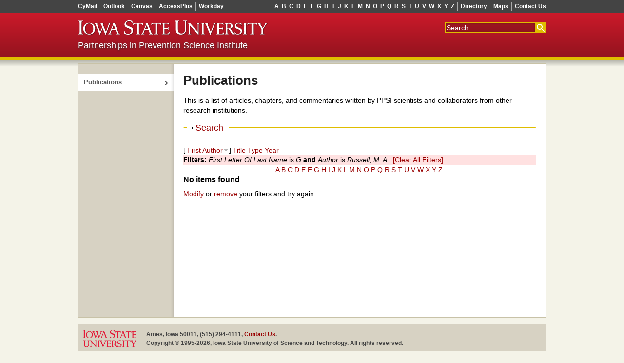

--- FILE ---
content_type: text/html; charset=utf-8
request_url: https://drupal.ppsi.iastate.edu/publications?s=author&f%5Bag%5D=G&f%5Bauthor%5D=357&o=desc
body_size: 12769
content:
<!DOCTYPE html>
<!--[if lte IE 7]>     <html lang="en-us" class="lt-ie10 lt-ie9 lt-ie8">  <![endif]-->
<!--[if IE 8]>         <html lang="en-us" class="lt-ie10 lt-ie9">         <![endif]-->
<!--[if IE 9]>         <html lang="en-us" class="lt-ie10">                <![endif]-->
<!--[if gt IE 9]><!--> <html lang="en-us">                                <!--<![endif]-->
<head>
	<meta content="IE=edge,chrome=1" http-equiv="X-UA-Compatible">
	<title>Publications | Partnerships in Prevention Science Institute</title>
	<meta http-equiv="Content-Type" content="text/html; charset=utf-8" />
<meta name="Generator" content="Drupal 7 (http://drupal.org)" />
<link rel="shortcut icon" href="https://drupal.ppsi.iastate.edu/sites/default/themes/ppsi_theme/favicon.ico" type="image/vnd.microsoft.icon" />
<meta name="viewport" content="width=device-width,initial-scale=1" />
	<link type="text/css" rel="stylesheet" href="https://drupal.ppsi.iastate.edu/sites/default/files/css/css_kShW4RPmRstZ3SpIC-ZvVGNFVAi0WEMuCnI0ZkYIaFw.css" media="all" />
<link type="text/css" rel="stylesheet" href="https://drupal.ppsi.iastate.edu/sites/default/files/css/css__C43-nmTBJgxNi7lWlUsOfEvldHvvbKzx_OabXE9W88.css" media="all" />
<link type="text/css" rel="stylesheet" href="https://drupal.ppsi.iastate.edu/sites/default/files/css/css_5Xez9UgpwnLFv89qt0RXqscgQBZsmjj4YUfeHk3pyng.css" media="all" />
<link type="text/css" rel="stylesheet" href="https://drupal.ppsi.iastate.edu/sites/default/files/css/css_4XgKC5lUW2EhknPimmAm-yiK7G08pTuNrMkc0h8r8FE.css" media="all" />
<link type="text/css" rel="stylesheet" href="//maxcdn.bootstrapcdn.com/font-awesome/4.4.0/css/font-awesome.min.css" media="all" />
	<!--[if lt IE 9]>
		<script>/* html5shiv */ (function(){var t='abbr article aside audio bdi canvas data datalist details figcaption figure footer header hgroup mark meter nav output progress section summary time video'.split(' ');for(var i=t.length;i--;)document.createElement(t[i])})();</script>
	<![endif]-->
	<script type="text/javascript" src="//ajax.googleapis.com/ajax/libs/jquery/1.12.4/jquery.min.js"></script>
<script type="text/javascript">
<!--//--><![CDATA[//><!--
window.jQuery || document.write("<script src='/sites/all/modules/contrib/jquery_update/replace/jquery/1.12/jquery.min.js'>\x3C/script>")
//--><!]]>
</script>
<script type="text/javascript" src="https://drupal.ppsi.iastate.edu/sites/default/files/js/js_GOikDsJOX04Aww72M-XK1hkq4qiL_1XgGsRdkL0XlDo.js"></script>
<script type="text/javascript" src="https://drupal.ppsi.iastate.edu/sites/default/files/js/js_36JebCLoMC3Y_A56Pz19d7fHtwF3mSX9TlZGZc8qWqs.js"></script>
<script type="text/javascript" src="https://drupal.ppsi.iastate.edu/sites/default/files/js/js_5FbBdX7L6KuZUNbcbur1veb1rFhG2AQ0aYYrpt20_q0.js"></script>
<script type="text/javascript" src="https://drupal.ppsi.iastate.edu/sites/default/files/js/js_mSqBGo81_wqMqf92J0Ah_ANCTdbTezMRq8g24-jWZq0.js"></script>
<script type="text/javascript">
<!--//--><![CDATA[//><!--
jQuery.extend(Drupal.settings, {"basePath":"\/","pathPrefix":"","setHasJsCookie":0,"ajaxPageState":{"theme":"ppsi_theme","theme_token":"2il3VcscG3t9xmboEPdnZnK59_hUEnolQzcinZIjasg","js":{"0":1,"1":1,"\/\/ajax.googleapis.com\/ajax\/libs\/jquery\/1.12.4\/jquery.min.js":1,"2":1,"misc\/jquery-extend-3.4.0.js":1,"misc\/jquery-html-prefilter-3.5.0-backport.js":1,"misc\/jquery.once.js":1,"misc\/drupal.js":1,"sites\/all\/modules\/contrib\/jquery_update\/js\/jquery_browser.js":1,"misc\/form-single-submit.js":1,"misc\/form.js":1,"sites\/all\/modules\/contrib\/entityreference\/js\/entityreference.js":1,"sites\/all\/modules\/contrib\/spamspan\/spamspan.js":1,"misc\/collapse.js":1,"sites\/default\/modules\/ppsi_biblio\/js\/ppsi_biblio.js":1},"css":{"modules\/system\/system.base.css":1,"modules\/system\/system.menus.css":1,"modules\/system\/system.messages.css":1,"modules\/system\/system.theme.css":1,"modules\/field\/theme\/field.css":1,"modules\/node\/node.css":1,"modules\/search\/search.css":1,"modules\/user\/user.css":1,"sites\/all\/modules\/webdevauth\/wdauth\/css\/wd-auth.css":1,"sites\/all\/modules\/contrib\/views\/css\/views.css":1,"sites\/all\/modules\/contrib\/ckeditor\/css\/ckeditor.css":1,"sites\/all\/modules\/contrib\/ctools\/css\/ctools.css":1,"sites\/all\/modules\/contrib\/biblio\/biblio.css":1,"sites\/default\/modules\/ppsi_biblio\/css\/ppsi_biblio.css":1,"sites\/all\/themes\/iastate_theme\/system.menus.css":1,"sites\/all\/themes\/iastate_theme\/css\/base.css":1,"sites\/default\/themes\/ppsi_theme\/css\/ppsi.css":1,"\/\/maxcdn.bootstrapcdn.com\/font-awesome\/4.4.0\/css\/font-awesome.min.css":1}},"urlIsAjaxTrusted":{"\/publications?s=author\u0026f%5Bag%5D=G\u0026f%5Bauthor%5D=357\u0026o=desc":true}});
//--><!]]>
</script>
</head>
<body class="main_page html not-front not-logged-in one-sidebar sidebar-first page-research wd-p-Responsive wd-p-ShowSidebar" >
	<div class="wd-Skip"><a accesskey="2" href="#skip-content">Skip Navigation</a></div>
		





<div class="wd-admin-nav-area">
	</div>

<div class="wd-l-Page">
	<div class="wd-l-Page-inner">

		<div class="wd-l-Header">
			<div class="wd-l-Header-inner">

				
					<div class="wd-l-TopStrip">
						<div class="wd-l-TopStrip-inner">

							
								<ul class="wd-ResponsiveToggles">

																			<li><button class="wd-ResponsiveToggles-nav">menu</button></li>
									
																			<li><button class="wd-ResponsiveToggles-search">search</button></li>
									
								</ul>

							
							
								<div class="wd-l-TopStripMenu">

																			<ul class="wd-l-TopStripMenu-group--signons first">
	<li>
		<a class="wd-l-TopStripMenu-header" href="javascript:;">
			Sign-ons
			<i class="fa fa-angle-down"></i>
		</a>
		<ul class="wd-l-TopStripMenu-toolbar">
			<li class="first"><a href="http://cymail.iastate.edu/">CyMail</a></li>
			<li><a href="http://outlook.iastate.edu/">Outlook</a></li>
			<li><a href="http://canvas.iastate.edu/">Canvas</a></li>
			<li><a href="http://accessplus.iastate.edu/">AccessPlus</a></li>
			<li class="last"><a href="https://workday.iastate.edu">Workday</a></li>
		</ul>
	</li>
</ul>																			
																			<ul class="wd-l-TopStripMenu-group--directory last">
	<li>
		<a class="wd-l-TopStripMenu-header" href="javascript:;">
			More
			<i class="fa fa-angle-down"></i>
		</a>
		<ul class="wd-l-TopStripMenu-toolbar">
			<li class="first"><a href="http://info.iastate.edu/">Directory</a></li>
			<li><a href="http://www.fpm.iastate.edu/maps/">Maps</a></li>
			<li class="last"><a href="http://www.iastate.edu/contact/">Contact Us</a></li>
		</ul>
	</li>
</ul>																			
																			<ul class="wd-l-TopStripMenu-group--index">
    <li>
        <a class="wd-l-TopStripMenu-header" href="http://www.iastate.edu/index/A">Index</a>
        <ul class="wd-l-TopStripMenu-toolbar">
            <li class="first"><a href="http://www.iastate.edu/index/A/">A</a></li><li class=""><a href="http://www.iastate.edu/index/B/">B</a></li><li class=""><a href="http://www.iastate.edu/index/C/">C</a></li><li class=""><a href="http://www.iastate.edu/index/D/">D</a></li><li class=""><a href="http://www.iastate.edu/index/E/">E</a></li><li class=""><a href="http://www.iastate.edu/index/F/">F</a></li><li class=""><a href="http://www.iastate.edu/index/G/">G</a></li><li class=""><a href="http://www.iastate.edu/index/H/">H</a></li><li class=""><a href="http://www.iastate.edu/index/I/">I</a></li><li class=""><a href="http://www.iastate.edu/index/J/">J</a></li><li class=""><a href="http://www.iastate.edu/index/K/">K</a></li><li class=""><a href="http://www.iastate.edu/index/L/">L</a></li><li class=""><a href="http://www.iastate.edu/index/M/">M</a></li><li class=""><a href="http://www.iastate.edu/index/N/">N</a></li><li class=""><a href="http://www.iastate.edu/index/O/">O</a></li><li class=""><a href="http://www.iastate.edu/index/P/">P</a></li><li class=""><a href="http://www.iastate.edu/index/Q/">Q</a></li><li class=""><a href="http://www.iastate.edu/index/R/">R</a></li><li class=""><a href="http://www.iastate.edu/index/S/">S</a></li><li class=""><a href="http://www.iastate.edu/index/T/">T</a></li><li class=""><a href="http://www.iastate.edu/index/U/">U</a></li><li class=""><a href="http://www.iastate.edu/index/V/">V</a></li><li class=""><a href="http://www.iastate.edu/index/W/">W</a></li><li class=""><a href="http://www.iastate.edu/index/X/">X</a></li><li class=""><a href="http://www.iastate.edu/index/Y/">Y</a></li><li class="last"><a href="http://www.iastate.edu/index/Z/">Z</a></li>
        </ul>
    </li>
</ul>																			
								</div>

							
						</div>
					</div>

				
				<div class="wd-l-Ribbon" id="ribbon" role="banner">
					<div class="wd-l-Ribbon-inner">

													<!-- generated from theme function -->
<form action="//google.iastate.edu/search" class="wd-l-SearchBox" method="GET">
	<input name="output" type="hidden" value="xml_no_dtd"/>
	<input name="client" type="hidden" value="default_frontend"/>
	<input name="sitesearch" type="hidden" value=""/>
	<input name="proxystylesheet" type="hidden" value="default_frontend"/>
	<input accesskey="s" title="Search" name="q" placeholder="Search" tabindex="1" type="text"/>
	<input name="btnG" title="Submit" type="submit" value="Search"/>
</form>													
													<a accesskey="1" class="wd-Nameplate" href="http://www.iastate.edu/">
	<img alt="Iowa State University" src="/sites/all/themes/iastate_theme/img/sprite.png"/>
</a>													
						
													<div class="wd-l-MastTitle-siteTitle">
	<a href="/">Partnerships in Prevention Science Institute</a>
</div>													
					</div>
				</div>

				
			</div>
		</div>

		<div class="wd-l-Container" id="container">
			<div class="wd-l-Container-inner">

				
									<div class="wd-l-Sidebar" id="sidebar">
						<div class="wd-l-Sidebar-inner">
							<ul class="wd-ResponsiveToggles">
								<li><button class="wd-ResponsiveToggles-nav">menu</button></li>
							</ul>

							  <div class="region region-sidebar-first">
    <div id="block-wdhierarchy-wdnav" class="block block-wdhierarchy">

    
  <div class="content">
    <div class="content widget widget-navigation">
<ul class="menu navigation">
<li class="active-trail selected"><a href="/publications" class="active">Publications</a></li>
</ul>
</div>  </div>
</div>
  </div>
						</div>
					</div>
				
				<div class="wd-l-Content" id="content" role="main">
					<div class="element-invisible"><a name="skip-content"></a></div>
					<div class="wd-l-Content-inner">
						
																			
						
						
						
																									<h1>
								Publications															</h1>
												
						
									  <div class="region region-content">
    <div id="block-block-2" class="block block-block">

    
  <div class="content">
    <p>This is a list of articles, chapters, and commentaries written by PPSI scientists and collaborators from other research institutions.</p>
  </div>
</div>
<div id="block-system-main" class="block block-system">

    
  <div class="content">
    <div id="biblio-header" class="clear-block"><form action="/publications?s=author&amp;f%5Bag%5D=G&amp;f%5Bauthor%5D=357&amp;o=desc" method="post" id="biblio-search-form" accept-charset="UTF-8"><div><fieldset class="collapsible collapsed form-wrapper" id="edit-search-form"><legend><span class="fieldset-legend">Search</span></legend><div class="fieldset-wrapper"><div class="container-inline biblio-search clear-block"><div class="form-item form-type-textfield form-item-keys">
  <input type="text" id="edit-keys" name="keys" value="" size="25" maxlength="255" class="form-text" />
</div>
<input type="submit" id="edit-submit" name="op" value="Search Publications" class="form-submit" /></div><fieldset class="collapsible collapsed form-wrapper" id="edit-filters"><legend><span class="fieldset-legend">Show only items where</span></legend><div class="fieldset-wrapper"><div class="exposed-filters"><div class="clearfix form-wrapper" id="edit-status"><div class="filters form-wrapper" id="edit-filters--2"><div class="form-item form-type-select form-item-author">
  <label for="edit-author">Author </label>
 <select id="edit-author" name="author" class="form-select"><option value="any" selected="selected">any</option><option value="48">Aalborg, Annette E</option><option value="178">Abraham, W T</option><option value="260">Abuse, Annenberg Commission</option><option value="236">Altmaier, Elizabeth M</option><option value="16">Ang, Patricia M</option><option value="107">Azevedo, Kari </option><option value="208">Ball, A D</option><option value="370">Bartlett, B. </option><option value="61">Bauman, Karl E</option><option value="302">Berrena, E. </option><option value="46">Bierman, Karen L</option><option value="147">Borduin, Lauren </option><option value="262">Botvin, Gilbert J</option><option value="97">Brody, Gene H</option><option value="199">Brown, C H</option><option value="102">Brown, Anita C</option><option value="266">Bryant, Chalandra M</option><option value="41">Brynildsen, Wendy D</option><option value="29">Buller, Ashley A</option><option value="49">Byrnes, Hilary F</option><option value="391">C., McMillan </option><option value="74">Catalano, Richard F</option><option value="181">Chao, Wei </option><option value="246">Chen, Yi F</option><option value="15">Chilenski, Sarah M</option><option value="300">Chilenski, S. M.</option><option value="7">Chilenski, Sarah M.</option><option value="321">Chmelka, Mary B.</option><option value="27">Clair, Scott </option><option value="57">Cleveland, Michael J</option><option value="157">Cleveland, Hobart H</option><option value="133">Cleveland, Harrington </option><option value="125">Cleveland, H. H.</option><option value="188">Coatsworth, J D</option><option value="109">Coffman, Donna L</option><option value="67">Collins, Linda M</option><option value="253">Conger, Rand D</option><option value="270">Conger, Katherine J</option><option value="283">Conroy, Sue M</option><option value="167">Cooper, Brittany R</option><option value="369">Copeland, M. </option><option value="78">Cornish, Marilyn A</option><option value="249">Crew, B K</option><option value="183">Cross, Susan E</option><option value="68">Crowley, Daniel M</option><option value="388">Crowley, D. M.</option><option value="185">Day, Susan X</option><option value="232">Dettman, Martha M</option><option value="272">Dishion, Thomas J</option><option value="282">Dodge, Kenneth </option><option value="187">Duncan, Larissa G</option><option value="204">Duncan, T E</option><option value="205">Duncan, S C</option><option value="261">Epstein, Jennifer A</option><option value="73">Fagan, Abigail </option><option value="250">Fahrney, Kristine </option><option value="18">Feinberg, Mark E</option><option value="146">Feinberg, Mark E.</option><option value="128">Feinberg, M. E.</option><option value="151">Feinberg, M. </option><option value="390">Felmlee, D. </option><option value="371">Fisher, J. C.</option><option value="141">Fosco, Gregory M</option><option value="317">Fosco, Gregory M.</option><option value="396">Fosco, G. M.</option><option value="315">Gauthier, Robin </option><option value="189">Gayles, Jochebed G</option><option value="190">Geier, Mary H</option><option value="99">Gerrard, Meg </option><option value="214">Gest, Scott D</option><option value="100">Gibbons, Frederick X</option><option value="354">Glatz, T. </option><option value="257">Goldberg, Catherine J</option><option value="247">Goldberg, Catherine </option><option value="259">Goldberg-Lillehoj, Catherine </option><option value="242">Goldberg-Lillehoj, Catherine J</option><option value="165">Graham, John W</option><option value="17">Greenberg, Mark T</option><option value="303">Greenberg, M. </option><option value="164">Greenberg, Mark T.</option><option value="375">Greenberg, Mark T</option><option value="130">Greenberg, M. T.</option><option value="229">Griffin, Kenneth W</option><option value="307">Griffin, Amanda M.</option><option value="338">Griffin, A. M.</option><option value="11">Guyll, Max </option><option value="33">Haggerty, Kevin P</option><option value="119">Hair, Kerry L</option><option value="90">Halgunseth, Linda C</option><option value="193">Hawkins, J D</option><option value="64">Haynie, Dana L</option><option value="184">Hilbert, Sarah J</option><option value="263">Hill, Gretchen J</option><option value="89">Hiller-Sturmhöefel, Susanne </option><option value="36">Hitch, Julia E</option><option value="35">Hitchings, Julia E</option><option value="281">Hockaday, Cathy </option><option value="113">Hoffman, Lesa </option><option value="65">Hopfer, Suellen </option><option value="265">Hoyt, William T</option><option value="278">Huck, Shirley </option><option value="60">Husson, Gail </option><option value="393">Hussong, Andrea </option><option value="198">Hyun, Gee H</option><option value="403">Jensen, T. M.</option><option value="81">Johnson, Lesley E</option><option value="308">Johnson, Lesley </option><option value="59">Jones, Damon E</option><option value="389">Jones, D </option><option value="219">Jung, Tony </option><option value="177">Jussim, Lee </option><option value="235">Kahn, J H</option><option value="381">Kainz, Kirsten </option><option value="271">Kavanagh, Kathryn A</option><option value="215">Kim, Ji Y</option><option value="209">Klose, Allen </option><option value="32">Kosterman, Rick </option><option value="37">Kreager, Derek A</option><option value="311">Kreager, Derek </option><option value="314">Kreager, Derek A.</option><option value="372">Kreager, D. A.</option><option value="241">Kumpfer, Karol L</option><option value="140">Lannin, Daniel G</option><option value="71">Leaf, Philip </option><option value="316">Lefkowitz, Eva S.</option><option value="365">Lefkowitz, E. S.</option><option value="277">Lepper, Heidi S</option><option value="258">Lillehoj, Catherine J</option><option value="233">Lillehoj-Goldberg, Catherine </option><option value="51">Lippold, Melissa A</option><option value="160">Lippold, Melissa </option><option value="162">Lippold, Melissa A.</option><option value="353">Lippold, M. A.</option><option value="384">Lockhart, P. </option><option value="105">Luo, Zupei </option><option value="248">Lutz, Gene M</option><option value="20">Madon, Stephanie </option><option value="387">Mak, H. W.</option><option value="379">Mak, Hio Wa</option><option value="191">Mason, W A</option><option value="343">Mason, W. A.</option><option value="194">McMahon, Robert J</option><option value="401">McMillan, C. </option><option value="101">McNair, Lily </option><option value="186">Meek, J </option><option value="264">Melby, Janet N</option><option value="23">Meyer-Chilenski, Sarah </option><option value="47">Miller, Brenda A</option><option value="404">Mills-Koonce, R. </option><option value="54">Mincemoyer, Claudia C</option><option value="299">Mincemoyer, C. </option><option value="104">Molgaard, Virginia </option><option value="174">Molloy, Lauren E</option><option value="39">Moody, James </option><option value="152">Moody, J. </option><option value="373">Morgan, Jonathan H</option><option value="230">Muñoz, E A</option><option value="237">Murry, Velma M</option><option value="120">Neiderhiser, Jenae M</option><option value="217">Neppl, Tricia </option><option value="239">Neubaum-Carlan, Eileen </option><option value="312">Nguyen, Holly </option><option value="91">Nix, Robert L</option><option value="55">Oelsner, Jenny </option><option value="121">Olson, Jonathan R</option><option value="301">Olson, J. R.</option><option value="112">Olson, Jonathan </option><option value="171">Osgood, D W</option><option value="150">Osgood, D. W.</option><option value="207">Park, J </option><option value="200">Pentz, Mary A</option><option value="53">Perkins, Daniel F</option><option value="297">Perkins, D. F.</option><option value="306">Perkins, Daniel F.</option><option value="83">Powers, Christopher J</option><option value="79">Ragan, Daniel T</option><option value="310">Ragan, Daniel T.</option><option value="362">Ragan, D. T.</option><option value="69">Ralston, Ekaterina </option><option value="142">Ram, Nilam </option><option value="220">Ramisetty‑Mikler, Suhasini </option><option value="192">Randall, G K</option><option value="12">Redmond, Cleve </option><option value="95">Redmond, C </option><option value="132">Redmond, C. </option><option value="279">Reyes, Melissa L</option><option value="405">Riina, E. M.</option><option value="392">Rodis, P. I.</option><option value="70">Rohrbach, Louise A</option><option value="251">Roth, Kurt </option><option value="252">Rueter, Martha A</option><option value="173">Rulison, Kelly L</option><option value="180">Russell, Daniel </option><option value="357">Russell, M. A.</option><option value="380">Sabatine, Elaina </option><option value="267">Scaramella, Laura V</option><option value="80">Schainker, Lisa M</option><option value="383">Schainker, L. M.</option><option value="19">Scherr, Kyle C</option><option value="52">Scheve, Julie A</option><option value="118">Schink, Alisa E</option><option value="116">Schlomer, Gabriel L</option><option value="134">Schlomer, Gabriel L.</option><option value="124">Schlomer, G. L.</option><option value="122">Schulte, Jill A</option><option value="382">Sellers, D. M.</option><option value="22">Shin, Chungyeol </option><option value="96">Shin, C </option><option value="324">Shin, C. </option><option value="158">Shriver, Mark D</option><option value="63">Siennick, Sonja E</option><option value="143">Siennick, Sonja E.</option><option value="360">Siennick, S. E.</option><option value="268">Simons, Ronald L</option><option value="76">Sloboda, Zili </option><option value="86">Smith, Jeffrey A</option><option value="77">Society for Prevention Research Type 2 Translational Task Force Members and Contributing Authors</option><option value="10">Spoth, Richard </option><option value="304">Spoth, R. </option><option value="309">Spoth, Richard L.</option><option value="93">Spoth, R </option><option value="131">Spoth, R. L.</option><option value="313">Staff, Jeremy </option><option value="274">Stubben, Jerry D</option><option value="276">Stubben, J </option><option value="84">Syvertsen, Amy K</option><option value="298">Syvertsen, A. K.</option><option value="172">Temkin, Deborah A</option><option value="359">Tricou, E. P.</option><option value="26">Trudeau, Linda </option><option value="376">Trudeau, L </option><option value="325">Trudeau, L. </option><option value="30">Turrisi, Robert </option><option value="318">Van Ryzin, Mark J.</option><option value="115">Vandenbergh, David J</option><option value="135">Vandenbergh, David J.</option><option value="123">Vandenbergh, D. J.</option><option value="273">Vargas-Chanes, D </option><option value="82">Vogel, David L</option><option value="212">Wall, M </option><option value="175">Wallace, Lacey N</option><option value="213">Ward, Thomas </option><option value="139">Welsh, Janet A</option><option value="305">Welsh, Janet A.</option><option value="114">Welsh, Janet </option><option value="363">Wesche, R. </option><option value="402">Weymouth, B. B.</option><option value="182">Wickrama, K A S</option><option value="176">Widdowson, Alex O</option><option value="144">Widdowson, Alex O.</option><option value="361">Widdowson, A. O.</option><option value="340">Wiebe, R. P.</option><option value="21">Willard, Jennifer </option><option value="103">Wills, Thomas A</option><option value="145">Woessner, Mathew </option><option value="319">Woessner, Mathew K.</option><option value="339">Wolf, P. S.</option><option value="358">Wolf, P. S. A.</option><option value="341">Wolf, Pedro S. A.</option><option value="161">Xia, Mengya </option><option value="168">Yeh, Hsiu C</option><option value="385">Yeh, H. C.</option><option value="280">Yoo, Seongmo </option><option value="159">Zaidi, Arslan A</option><option value="206">Zhu, Kangmin </option></select>
</div>
<div class="form-item form-type-select form-item-type">
  <label for="edit-type">Type </label>
 <select id="edit-type" name="type" class="form-select"><option value="any" selected="selected">any</option><option value="131">Journal</option><option value="102">Journal Article</option><option value="107">Web Article</option><option value="101">Book Chapter</option><option value="124">Unpublished</option><option value="100">Book</option></select>
</div>
<div class="form-item form-type-select form-item-term-id">
  <label for="edit-term-id">Term </label>
 <select id="edit-term-id" name="term_id" class="form-select"><option value="any" selected="selected">any</option></select>
</div>
<div class="form-item form-type-select form-item-year">
  <label for="edit-year">Year </label>
 <select id="edit-year" name="year" class="form-select"><option value="any" selected="selected">any</option><option value="In Press">In Press</option><option value="2019">2019</option><option value="2018">2018</option><option value="2017">2017</option><option value="2016">2016</option><option value="2015">2015</option><option value="2014">2014</option><option value="2013">2013</option><option value="2012">2012</option><option value="2011">2011</option><option value="2010">2010</option><option value="2009">2009</option><option value="2008">2008</option><option value="2007">2007</option><option value="2006">2006</option><option value="2005">2005</option><option value="2004">2004</option><option value="2003">2003</option><option value="2002">2002</option><option value="2001">2001</option><option value="2000">2000</option><option value="1999">1999</option><option value="1998">1998</option><option value="1997">1997</option><option value="1996">1996</option><option value="1995">1995</option><option value="1994">1994</option><option value="1993">1993</option></select>
</div>
<div class="form-item form-type-select form-item-keyword">
  <label for="edit-keyword">Keyword </label>
 <select id="edit-keyword" name="keyword" class="form-select"><option value="any" selected="selected">any</option><option value="221">Adaptation, Psychological</option><option value="304">Adolescence</option><option value="1">Adolescent</option><option value="375">Adolescent Alcohol Misuse</option><option value="30">Adolescent Behavior</option><option value="320">Adolescent cigarette use</option><option value="127">Adolescent Development</option><option value="40">Adolescent Health Services</option><option value="23">Adolescent Psychology</option><option value="41">Adult</option><option value="186">African Americans</option><option value="53">Age Factors</option><option value="156">Age of Onset</option><option value="376">Age-Varying Effects</option><option value="174">Aged</option><option value="157">Aggression</option><option value="414">Alcohol</option><option value="413">Alcohol Dehydrogenase Genes</option><option value="2">Alcohol Drinking</option><option value="357">alcohol research</option><option value="100">Alcohol-Related Disorders</option><option value="97">Alcoholic Beverages</option><option value="54">Alcoholic Intoxication</option><option value="92">Alcoholism</option><option value="150">Analysis of Variance</option><option value="171">Antisocial Personality Disorder</option><option value="175">Anxiety</option><option value="229">Assertiveness</option><option value="83">Attitude</option><option value="55">Behavior Therapy</option><option value="271">Binomial Distribution</option><option value="31">Case-Control Studies</option><option value="121">Central Nervous System Stimulants</option><option value="183">Chi-Square Distribution</option><option value="3">Child</option><option value="203">Child Behavior</option><option value="65">Child Behavior Disorders</option><option value="249">Child of Impaired Parents</option><option value="98">Child, Preschool</option><option value="274">Choice Behavior</option><option value="240">Cognition</option><option value="66">Cohort Studies</option><option value="4">Commerce</option><option value="191">Communication</option><option value="318">Community coalitions</option><option value="77">Community Health Services</option><option value="67">Community Mental Health Services</option><option value="118">Community Networks</option><option value="238">Community Psychiatry</option><option value="32">Community-Institutional Relations</option><option value="385">Community-university partnership model</option><option value="187">Comorbidity</option><option value="107">Conduct Disorder</option><option value="234">Consumer Behavior</option><option value="144">Consumer Satisfaction</option><option value="56">Control Groups</option><option value="50">Cooperative Behavior</option><option value="122">Cost-Benefit Analysis</option><option value="162">Costs and Cost Analysis</option><option value="228">Crime</option><option value="5">Cross-Sectional Studies</option><option value="252">Cultural Diversity</option><option value="213">Culture</option><option value="223">Curriculum</option><option value="137">Dangerous Behavior</option><option value="235">Data Collection</option><option value="275">Data Interpretation, Statistical</option><option value="381">Delinquency</option><option value="386">delivery system</option><option value="78">Demography</option><option value="108">Depression</option><option value="314">Depression symptoms</option><option value="109">Depressive Disorder</option><option value="101">Depressive Disorder, Major</option><option value="382">developmental models of romantic relationships</option><option value="207">Diffusion of Innovation</option><option value="184">Disease Progression</option><option value="189">Drug Prescriptions</option><option value="261">Early Intervention (Education)</option><option value="222">Education</option><option value="24">Educational Status</option><option value="128">Efficiency</option><option value="328">Emerging adult outcomes</option><option value="248">Emotions</option><option value="214">Empathy</option><option value="123">Employer Health Costs</option><option value="124">Employment</option><option value="387">evidence-based intervention</option><option value="68">Evidence-Based Medicine</option><option value="119">Evidence-Based Practice</option><option value="319">Evidence-based prevention programs</option><option value="129">Exercise</option><option value="102">Factor Analysis, Statistical</option><option value="192">Faculty</option><option value="33">Family</option><option value="325">Family climate</option><option value="133">Family Health</option><option value="112">Family Relations</option><option value="383">family systems</option><option value="57">Family Therapy</option><option value="408">Fathers</option><option value="419">Feeder Patterns/Catchment Zones</option><option value="6">Female</option><option value="58">Follow-Up Studies</option><option value="103">Forecasting</option><option value="147">Friends</option><option value="411">Friendship</option><option value="428">Friendship Networks</option><option value="374">GABRA2</option><option value="307">Gender</option><option value="250">Gender Identity</option><option value="310">Gender norms</option><option value="388">Gene x intervention (G x I) interaction</option><option value="356">gene x intervention research</option><option value="198">Gene-Environment Interaction</option><option value="7">Geographic Information Systems</option><option value="42">Group Processes</option><option value="104">Harm Reduction</option><option value="255">Health Behavior</option><option value="43">Health Care Coalitions</option><option value="151">Health Education</option><option value="44">Health Knowledge, Attitudes, Practice</option><option value="45">Health Plan Implementation</option><option value="34">Health Promotion</option><option value="256">Health Services Accessibility</option><option value="269">Health Services Needs and Demand</option><option value="236">Health Services Research</option><option value="326">Hostile-aggressive behavior</option><option value="199">Hostility</option><option value="8">Humans</option><option value="158">Impulsive Behavior</option><option value="231">Incidence</option><option value="254">Indians, North American</option><option value="241">Individuality</option><option value="69">Information Dissemination</option><option value="93">Intention</option><option value="305">Intergenerational transmission</option><option value="176">Internal-External Control</option><option value="424">Internalizing Problems</option><option value="166">Internationality</option><option value="130">Interpersonal Relations</option><option value="327">Interpersonal violence</option><option value="239">Interprofessional Relations</option><option value="355">Intervention</option><option value="89">Intervention Studies</option><option value="211">Interviews as Topic</option><option value="35">Iowa</option><option value="193">Job Satisfaction</option><option value="9">Juvenile Delinquency</option><option value="167">Law Enforcement</option><option value="46">Leadership</option><option value="185">Likelihood Functions</option><option value="148">Logistic Models</option><option value="410">Loneliness</option><option value="25">Longitudinal Studies</option><option value="420">Longitudinal Studies of Education</option><option value="10">Male</option><option value="59">Marijuana Abuse</option><option value="149">Marijuana Smoking</option><option value="226">Marriage</option><option value="200">Maternal Behavior</option><option value="391">Mathematical Sociology</option><option value="272">Mathematics</option><option value="315">Mediation</option><option value="260">Mental Disorders</option><option value="125">Methamphetamine</option><option value="47">Middle Aged</option><option value="111">Midwestern United States</option><option value="301">Missing data</option><option value="168">Models, Economic</option><option value="152">Models, Educational</option><option value="48">Models, Organizational</option><option value="84">Models, Psychological</option><option value="138">Models, Statistical</option><option value="227">Models, Theoretical</option><option value="188">Mood Disorders</option><option value="194">Morale</option><option value="26">Mother-Child Relations</option><option value="27">Mothers</option><option value="257">Motivation</option><option value="195">Multilevel Analysis</option><option value="11">Multivariate Analysis</option><option value="85">Negotiating</option><option value="303">Network bias</option><option value="302">Network sampling</option><option value="380">Networks</option><option value="86">Object Attachment</option><option value="230">Observer Variation</option><option value="36">Odds Ratio</option><option value="179">Organizational Culture</option><option value="196">Organizational Innovation</option><option value="155">Outcome and Process Assessment (Health Care)</option><option value="60">Outcome Assessment (Health Care)</option><option value="358">oxytocin receptor gene</option><option value="389">Parent Bonding</option><option value="131">Parent-Child Relations</option><option value="422">Parent-Youth Relationships</option><option value="407">Parental Rejection</option><option value="412">Parental Rejections</option><option value="94">Parenting</option><option value="113">Parents</option><option value="70">Patient Acceptance of Health Care</option><option value="71">Patient Care Team</option><option value="266">Patient Compliance</option><option value="262">Patient Dropouts</option><option value="267">Patient Education as Topic</option><option value="268">Patient Participation</option><option value="72">Patient Selection</option><option value="258">Patient-Centered Care</option><option value="321">Peer beliefs</option><option value="37">Peer Group</option><option value="378">Peers</option><option value="73">Pennsylvania</option><option value="134">Personality</option><option value="215">Personality Assessment</option><option value="242">Personality Development</option><option value="110">Personality Inventory</option><option value="197">Personnel Management</option><option value="190">Pharmaceutical Preparations</option><option value="276">Pilot Projects</option><option value="169">Policy Making</option><option value="418">Popularity In School</option><option value="225">Population Surveillance</option><option value="49">Poverty</option><option value="135">Poverty Areas</option><option value="219">Predictive Value of Tests</option><option value="163">Prescription Drug Misuse</option><option value="114">Prevalence</option><option value="79">Preventive Health Services</option><option value="313">Preventive intervention</option><option value="126">Preventive Medicine</option><option value="180">Primary Prevention</option><option value="251">Problem Solving</option><option value="80">Program Development</option><option value="81">Program Evaluation</option><option value="204">Propensity Score</option><option value="105">Prospective Studies</option><option value="115">Psychiatric Status Rating Scales</option><option value="177">Psychological Tests</option><option value="28">Psychological Theory</option><option value="216">Psychology, Adolescent</option><option value="87">Psychology, Social</option><option value="116">Psychometrics</option><option value="232">Psychotherapy, Brief</option><option value="61">Psychotherapy, Group</option><option value="99">Public Health</option><option value="136">Public Health Administration</option><option value="153">Qualitative Research</option><option value="74">Quality Indicators, Health Care</option><option value="170">Quality-Adjusted Life Years</option><option value="421">Quantitative Research on Education</option><option value="62">Questionnaires</option><option value="164">Randomized Controlled Trials as Topic</option><option value="201">Receptors, Dopamine D4</option><option value="75">Referral and Consultation</option><option value="29">Regression Analysis</option><option value="139">Religion</option><option value="259">Reproducibility of Results</option><option value="51">Research</option><option value="273">Research Design</option><option value="12">Residence Characteristics</option><option value="172">Resilience, Psychological</option><option value="317">Resource generation</option><option value="178">Risk</option><option value="160">Risk Assessment</option><option value="13">Risk Factors</option><option value="161">Risk Reduction Behavior</option><option value="324">Risk-related moderation</option><option value="140">Risk-Taking</option><option value="224">Rural Health</option><option value="173">Rural Health Services</option><option value="14">Rural Population</option><option value="417">School</option><option value="390">School Bonding</option><option value="63">School Health Services</option><option value="379">School Transitions</option><option value="76">Schools</option><option value="270">Self Concept</option><option value="106">Self Disclosure</option><option value="210">Self Efficacy</option><option value="141">Self Report</option><option value="212">Self-Assessment</option><option value="208">Sensitivity and Specificity</option><option value="217">Set (Psychology)</option><option value="209">Sex Characteristics</option><option value="117">Sex Factors</option><option value="233">Sexual Abstinence</option><option value="312">Sexual activity</option><option value="309">Sexual double standard</option><option value="159">Sexual Partners</option><option value="243">Siblings</option><option value="15">Smoking</option><option value="263">Social Adjustment</option><option value="409">Social Anxiety</option><option value="181">Social Behavior</option><option value="82">Social Class</option><option value="88">Social Conformity</option><option value="202">Social Distance</option><option value="142">Social Environment</option><option value="244">Social Facilitation</option><option value="38">Social Identification</option><option value="311">Social networks</option><option value="220">Social Perception</option><option value="146">Social Problems</option><option value="132">Social Responsibility</option><option value="143">Social Support</option><option value="16">Social Work</option><option value="205">Socialization</option><option value="145">Socioeconomic Factors</option><option value="182">Sociometric Techniques</option><option value="306">Stability</option><option value="154">Statistics as Topic</option><option value="95">Street Drugs</option><option value="64">Students</option><option value="423">Substance Use</option><option value="308">Substance use prevention</option><option value="39">Substance-Related Disorders</option><option value="206">Surveys and Questionnaires</option><option value="264">Survival Analysis</option><option value="316">Sustainability</option><option value="90">Time Factors</option><option value="416">Transitions</option><option value="165">Translational Medical Research</option><option value="91">Treatment Outcome</option><option value="265">Treatment Refusal</option><option value="17">United States</option><option value="322">Universal prevention</option><option value="330">universal preventive intervention</option><option value="52">Universities</option><option value="237">Urban Population</option><option value="218">Videotape Recording</option><option value="120">Violence</option><option value="96">Young Adult</option><option value="323">Young adult substance misuse outcomes</option></select>
</div>
</div><div class="container-inline form-actions form-wrapper" id="edit-actions"><input type="submit" id="edit-submit--2" name="op" value="Filter" class="form-submit" /></div></div></div></div></fieldset>
</div></fieldset>
<input type="hidden" name="form_build_id" value="form-9Lymj9fbJbJfBIrkS94930q5yj3U2vnrnsUMxAzQVbw" />
<input type="hidden" name="form_id" value="biblio_search_form" />
</div></form><div class="biblio-export"></div> [ <a href="/publications?s=author&amp;f%5Bag%5D=G&amp;f%5Bauthor%5D=357&amp;o=asc" title="Click a second time to reverse the sort order" class="active active">First Author</a><img src="https://drupal.ppsi.iastate.edu/sites/all/modules/contrib/biblio/misc/arrow-asc.png" alt="(Asc)" />]  <a href="/publications?s=title&amp;f%5Bag%5D=G&amp;f%5Bauthor%5D=357&amp;o=asc" title="Click a second time to reverse the sort order" class="active">Title</a>  <a href="/publications?s=type&amp;f%5Bag%5D=G&amp;f%5Bauthor%5D=357&amp;o=asc" title="Click a second time to reverse the sort order" class="active">Type</a>  <a href="/publications?s=year&amp;f%5Bag%5D=G&amp;f%5Bauthor%5D=357&amp;o=desc" title="Click a second time to reverse the sort order" class="active">Year</a> <div class="biblio-filter-status"><div class="biblio-current-filters"><b>Filters: </b><em class="placeholder">First Letter Of Last Name</em> is <em class="placeholder">G</em> <strong>and</strong> <em class="placeholder">Author</em> is <em class="placeholder">Russell, M. A.</em>&nbsp;&nbsp;<a href="/research/filter/clear?s=author&amp;o=desc">[Clear All Filters]</a></div></div><div class="biblio-alpha-line"><div class="biblio-alpha-line"><a href="/publications?s=author&amp;f%5Bag%5D=A&amp;o=asc" rel="nofollow">A</a>&nbsp;<a href="/publications?s=author&amp;f%5Bag%5D=B&amp;o=asc" rel="nofollow">B</a>&nbsp;<a href="/publications?s=author&amp;f%5Bag%5D=C&amp;o=asc" rel="nofollow">C</a>&nbsp;<a href="/publications?s=author&amp;f%5Bag%5D=D&amp;o=asc" rel="nofollow">D</a>&nbsp;<a href="/publications?s=author&amp;f%5Bag%5D=E&amp;o=asc" rel="nofollow">E</a>&nbsp;<a href="/publications?s=author&amp;f%5Bag%5D=F&amp;o=asc" rel="nofollow">F</a>&nbsp;<a href="/publications?s=author&amp;f%5Bag%5D=G&amp;o=asc" rel="nofollow">G</a>&nbsp;<a href="/publications?s=author&amp;f%5Bag%5D=H&amp;o=asc" rel="nofollow">H</a>&nbsp;<a href="/publications?s=author&amp;f%5Bag%5D=I&amp;o=asc" rel="nofollow">I</a>&nbsp;<a href="/publications?s=author&amp;f%5Bag%5D=J&amp;o=asc" rel="nofollow">J</a>&nbsp;<a href="/publications?s=author&amp;f%5Bag%5D=K&amp;o=asc" rel="nofollow">K</a>&nbsp;<a href="/publications?s=author&amp;f%5Bag%5D=L&amp;o=asc" rel="nofollow">L</a>&nbsp;<a href="/publications?s=author&amp;f%5Bag%5D=M&amp;o=asc" rel="nofollow">M</a>&nbsp;<a href="/publications?s=author&amp;f%5Bag%5D=N&amp;o=asc" rel="nofollow">N</a>&nbsp;<a href="/publications?s=author&amp;f%5Bag%5D=O&amp;o=asc" rel="nofollow">O</a>&nbsp;<a href="/publications?s=author&amp;f%5Bag%5D=P&amp;o=asc" rel="nofollow">P</a>&nbsp;<a href="/publications?s=author&amp;f%5Bag%5D=Q&amp;o=asc" rel="nofollow">Q</a>&nbsp;<a href="/publications?s=author&amp;f%5Bag%5D=R&amp;o=asc" rel="nofollow">R</a>&nbsp;<a href="/publications?s=author&amp;f%5Bag%5D=S&amp;o=asc" rel="nofollow">S</a>&nbsp;<a href="/publications?s=author&amp;f%5Bag%5D=T&amp;o=asc" rel="nofollow">T</a>&nbsp;<a href="/publications?s=author&amp;f%5Bag%5D=U&amp;o=asc" rel="nofollow">U</a>&nbsp;<a href="/publications?s=author&amp;f%5Bag%5D=V&amp;o=asc" rel="nofollow">V</a>&nbsp;<a href="/publications?s=author&amp;f%5Bag%5D=W&amp;o=asc" rel="nofollow">W</a>&nbsp;<a href="/publications?s=author&amp;f%5Bag%5D=X&amp;o=asc" rel="nofollow">X</a>&nbsp;<a href="/publications?s=author&amp;f%5Bag%5D=Y&amp;o=asc" rel="nofollow">Y</a>&nbsp;<a href="/publications?s=author&amp;f%5Bag%5D=Z&amp;o=asc" rel="nofollow">Z</a>&nbsp;</div></div></div><h3>No items found</h3><a href="/research/filter">Modify</a> or <a href="/research/filter/clear">remove</a> your filters and try again.  </div>
</div>
  </div>

						
					</div>
				</div>

			</div>
		</div>

		
			<div class="wd-l-Footer">
				<div class="wd-l-Footer-inner">

					
					
						<div class="wd-l-PageFooter" id="footer" role="contentinfo">
							<div class="wd-l-PageFooter-inner">
								<div class="wd-Grid wd-Grid--fitToFill wd-Grid--noGutter">

									<div class="wd-Grid-cell wd-Grid-cell--1">
										<div class="wd-l-PageFooter-nameplate">
											<a class="wd-Nameplate" href="http://www.iastate.edu/">
												<img alt="Iowa State University" src="/sites/all/themes/iastate_theme/img/sprite.png"/>
											</a>
										</div>
									</div>

									<div class="wd-Grid-cell wd-Grid-cell--2">
										<div class="wd-l-PageFooter-content">
											<p>Ames, Iowa 50011, (515) 294-4111, <a href="http://www.iastate.edu/contact/">Contact Us</a>.</p>
<p>Copyright &copy; 1995-2026, Iowa State University of Science and Technology. All rights reserved.</p>																					</div>
									</div>

								</div>
							</div>
						</div>

					
					
				</div>
			</div>

		
	</div>
</div>
	<script type="text/javascript">
  /*<![CDATA[*/
  (function() {
    var sz = document.createElement('script');
    sz.type = 'text/javascript'; sz.async = true;
    sz.src = '//siteimproveanalytics.com/js/siteanalyze_37570.js';
    var s = document.getElementsByTagName('script')[0];
    s.parentNode.insertBefore(sz, s);
  })();
  /*]]>*/
</script><script type="text/javascript">
<!--//--><![CDATA[//><!--
/* Grid gutter fix for IE7 */ (function(b){if((' '+b.body.parentNode.className+' ').indexOf(' lt-ie8 ')==-1)return;var d=b.createStyleSheet();var e=function(s){var a=b.all,l=[],i,j;d.addRule(s,'k:v');for(j=a.length;j--;)a[j].currentStyle.k&&l.push(a[j]);d.removeRule(0);return l};var g=e('.grid');for(var i=g.length;i--;)g[i].style.width=g[i].offsetWidth-20})(document);
//--><!]]>
</script>
<script type="text/javascript">
<!--//--><![CDATA[//><!--
/* Responsive design */ (function(f){if(!f.querySelector||!f.addEventListener)return;var g='add',cc='contains',cr='remove',ct='toggle',sa='active',sb='wd-p-OffCanvasBar',sn='wd-p-OffCanvasNav',ss='wd-p-OffCanvasSearch',ip='.wd-l-SearchBox input[type="text"],#search-block-form input[type="text"]',ed='preventDefault',q=function(a,b){return(b||f).querySelectorAll(a)},c=function(a,b,c){b=b||cr;c=c||f.body;a=' '+a+' ';var d=' '+c.className.trim()+' ';var e=d.indexOf(a)!=-1;if(b==cc)return e;else if(!e&&(b==ct||b==g))c.className=d+a;else if(e&&(b==ct||b==cr))c.className=d.replace(a,' ')},h=function(b,c,d){for(var e=q(b),i=e.length;i--;){if(e[i].tagName!='A'||e[i].getAttribute('href')=='javascript:;'){if(!d)e[i].addEventListener('click',function(a){a[ed]()},0);e[i].addEventListener('ontouchstart'in window?'touchstart':'mousedown',c,0)}}},m=q('.wd-l-TopStripMenu-toolbar'),md=function(){q(ip)[0]&&q(ip)[0].blur();for(var i=m.length;i--;)c(sa,cr,m[i])};h('.wd-ResponsiveToggles-nav',function(a){md();c(sb);c(ss);c(sn,ct);a[ed]()});h('.wd-ResponsiveToggles-search',function(a){md();c(sb);c(ss,ct);if(c(ss,cc))q(ip)[0]&&q(ip)[0].focus();c(sn);a[ed]()});h('.wd-l-TopStripMenu-header',function(a){var b=q('.wd-l-TopStripMenu-toolbar',this.parentNode)[0];if(c(sa,cc,b)){c(sa,cr,b);c(sb)}else{md();c(sa,g,b);c(sb,g);c(ss)}a[ed]()});h('.wd-l-Content',function(a){if(c(sn,cc))a[ed]();c(sn)},true)})(document);
//--><!]]>
</script>
</body>
</html>
